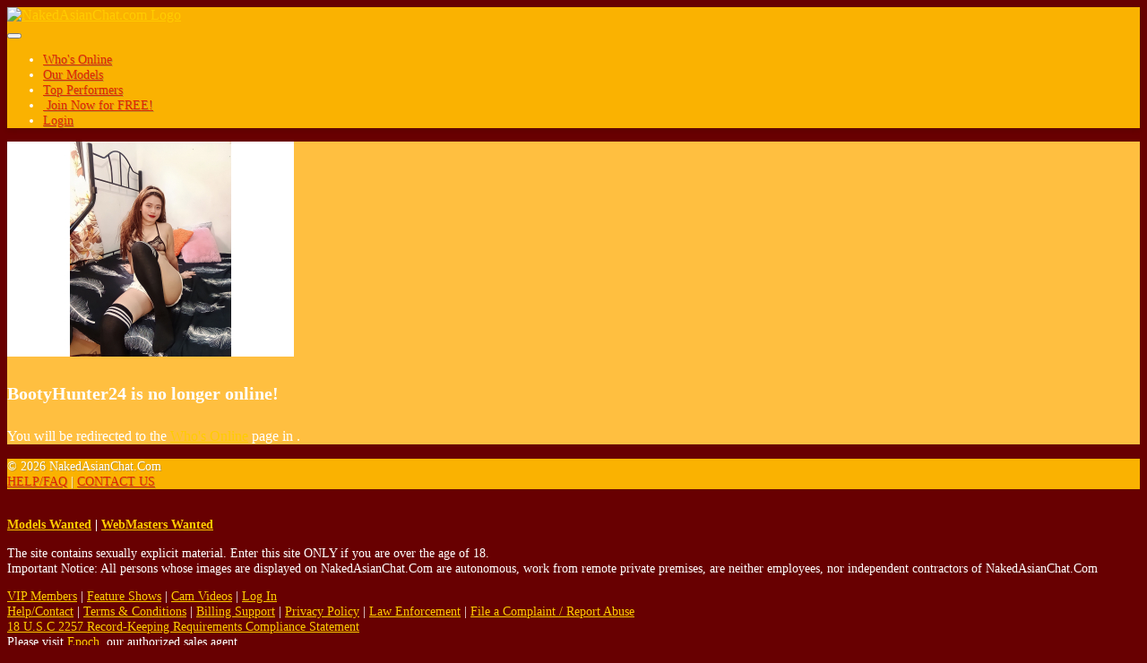

--- FILE ---
content_type: text/html; charset=UTF-8
request_url: https://www.nakedasianchat.com/chat.php?context=free&model_id=211657&model=BootyHunter24
body_size: 3464
content:
<!doctype html>
<html lang="en">
    <head>
        <title>NakedAsianChat.com - BootyHunter24&#039;s Live Free Chat</title><meta charset="utf-8"><meta name="viewport" content="width=device-width, initial-scale=1, maximum-scale=1, shrink-to-fit=no"><meta name="description" content="Naked Asian Chat - BootyHunter24&#039;s Free Chat Room"><meta name="classification" content="Adult"><meta name="rating" content="RTA-5042-1996-1400-1577-RTA"><meta name="revisit-after" content="7 days">
            <link rel="apple-touch-icon" sizes="180x180" href="https://www.nakedasianchat.com/shared/images/icons/apple-icon-180x180.png">
            <link rel="icon" type="image/png" sizes="192x192" href="https://www.nakedasianchat.com/shared/images/icons/android-icon-192x192.png">
            <link rel="mask-icon" href="https://www.nakedasianchat.com/shared/images/icons/safari-pinned-tab.svg" color="#5bbad5">
            <link rel="icon" type="image/png" sizes="32x32" href="https://www.nakedasianchat.com/shared/images/icons/favicon-32x32.png">
            <link rel="icon" type="image/png" sizes="16x16" href="https://www.nakedasianchat.com/shared/images/icons/favicon-16x16.png">
            <link rel="manifest" href="https://www.nakedasianchat.com/site.webmanifest">
            <meta name="msapplication-TileColor" content="#2b5797">
            <meta name="msapplication-TileImage" content="https://www.nakedasianchat.com/shared/images/icons/ms-icon-144x144.png">
            <meta name="msapplication-config" content="https://www.nakedasianchat.com/browserconfig.xml">
            <meta name="theme-color" content="#2b5797"><link rel="stylesheet" href="https://www.nakedasianchat.com/shared/modules/fontawesome/fontawesome-free-5.14.0-web/css/all.min.css"><link rel="stylesheet" href="https://www.nakedasianchat.com/shared/modules/bootstrap/bootstrap-4.3.1-dist/css/bootstrap.min.css"><link rel="stylesheet" href="https://www.nakedasianchat.com/shared/css/global.css?ts=2025123011140"><link rel="stylesheet" href="https://www.nakedasianchat.com/css/main.css?ts=2025123011140"><link rel="stylesheet" href="https://www.nakedasianchat.com/css/template_1.css?ts=2025123011140"><link rel="stylesheet" href="https://www.nakedasianchat.com/shared/css/chat.css?ts=2025123011140"><link rel="stylesheet" href="https://www.nakedasianchat.com/css/chat.css?ts=2025123011140"><style>
        @media (max-width: 924px) {
            #mainHeader #siteLogoContainer1 #siteSlogan {
                display: none;
            }
        }</style>    </head>

    <body>
        <div id="mainContainer">
            <!-- Main Header -->
            <header id="mainHeader">
                <!-- Fixed navbar -->
                <nav id="headerNavBar" class="navbar navbar-expand-lg navbar-light">
                    <!-- Brand -->
                    <div class="navbar-brand">
                        <div id="siteLogoContainer1">
                            <a href="https://www.nakedasianchat.com/onnow.php" title="Naked Asian Chat"><img id="siteHeaderLogo" alt="NakedAsianChat.com Logo" src="shared/images/nakedasianchat_logo_default.png?v=20220719"></a>
                            <h1 id="siteSlogan" style="display:none">Naked Asian Chat</h1>
                        </div>
                        <div id="siteLogoContainer2" style="display:none;"></div>
                    </div>

                    <!-- Toggler -->
<button id="navbarMainMenuButton" class="navbar-toggler" type="button" data-toggle="collapse" data-target="#navbarMainMenu" aria-controls="navbarMainMenu" aria-expanded="false" aria-label="Toggle navigation">
    <span class="navbar-toggler-icon"></span>
</button>

<!-- Collapse: Links -->
<div class="collapse navbar-collapse justify-content-end" id="navbarMainMenu">
    <ul class="navbar-nav">
        <li class="nav-item">
            <a class="nav-link" href="https://www.nakedasianchat.com/onnow.php"><span id="faWhosOnline" class="fas fa-th"></span> Who's Online</a>
        </li>
        <li class="nav-item">
            <a class="nav-link" href="https://www.nakedasianchat.com/models.php"><span id="faOurModels" class="fas fa-list-ul"></span> Our Models</a>
        </li>
        <li class="nav-item">
            <a class="nav-link" href="https://www.nakedasianchat.com/topmodels.php"><span id="faTopPerformers" class="fas fa-trophy"></span> Top Performers</a>
        </li>

        
            <li class="nav-item">
                <a class="nav-link" href="https://www.nakedasianchat.com/signup.php?wid=100358&cid=100&rid=1"><span class="fas fa-user-plus"></span>&nbsp;Join&nbsp;Now for&nbsp;FREE!</a>
            </li>
            <li class="nav-item">
                <a class="nav-link" href="https://www.nakedasianchat.com/login.php"><span class="fas fa-sign-in-alt"></span> Login</a>
            </li>

        
    </ul>
</div>                </nav>
            </header>

            <!-- Main Body -->

<main id="mainBody" class="container-fluid">
    <div class="container py-3 py-md-5">
    <div class="alert alert-warning mb-0 p-3" role="alert">
        <div class="row">
            <div class="col-auto"><img src="https://imgs.cams247.com/gallery7/211657/profile.jpg" id="modelProfilePhoto" class="img-fluid img-thumbnail shadow"  alt="BootyHunter24's Profile Photo"></div>
            <div class="col pt-3"><h4 class="mb-4"><strong>BootyHunter24</strong> is no longer online!</h4><p>You will be redirected to the <a href="https://www.nakedasianchat.com/onnow.php" class="text-danger">Who's Online</a> page in <span id="timerCountDown"></span>.</p></div>
        </div>
    </div>
</div>

<script>
    document.addEventListener("DOMContentLoaded", function(event) {
        timerCountDownRedirect('timerCountDown', 3, 'https://www.nakedasianchat.com/onnow.php');
    });
</script>        </main>

            <!-- Main Footer -->
            <footer id="mainFooter">
                <div id="footerCopyright" class="container-fluid py-2">
                    <div class="row">
                        <!-- Copyright -->
                        <div class="col-sm">
                            &copy; 2026 NakedAsianChat.Com                        </div>

                        <!-- Links -->
                        <div class="col-sm-auto text-right">
                            <a href="https://www.nakedasianchat.com/help.php">HELP/FAQ</a>
                            <span class="px-2">|</span>
                            <a href="https://www.nakedasianchat.com/support.php?id=email">CONTACT US</a>
                        </div>
                    </div>
                </div>

                <div id="footerDisclaimer" class="container-fluid text-center">
                    <br>
                    <p>
                        <strong>
                        <a href="https://www.nakedasianchat.com/performers.php" target="_blank">Models Wanted</a>
                        <span class="px-2">|</span>
                        <a href="https://www.nakedasianchat.com/webmaster.php?wid=100358" target="_blank">WebMasters Wanted</a>
                        </strong>
                    </p>
                    <p>
                        The site contains sexually explicit material. Enter this site ONLY if you are over the age of 18. <br>
                        Important Notice: All persons whose images are displayed on NakedAsianChat.Com are autonomous, work from
                        remote private premises, are neither employees, nor independent contractors of NakedAsianChat.Com                    </p>
                    <p id="footerLinks">
                                                <a href="https://www.nakedasianchat.com/vip.php">VIP Members</a>
                        <span class="px-2">|</span>
                        <a href="https://www.nakedasianchat.com/fshows.php">Feature Shows</a>
                        <span class="px-2">|</span>
                        <a href="https://www.nakedasianchat.com/videos.php">Cam Videos</a>
                        <span class="px-2">|</span>
                                                                            <a href="https://www.nakedasianchat.com/login.php">Log In</a>
                                                <br>
                        <a href="https://www.nakedasianchat.com/help.php">Help/Contact</a>
                        <span class="px-2">|</span>
                        <a href="https://www.nakedasianchat.com/support.php?id=terms">Terms & Conditions</a>
                        <span class="px-2">|</span>
                        <a href="https://www.nakedasianchat.com/help.php">Billing Support</a>
                        <span class="px-2">|</span>
                        <a href="https://www.nakedasianchat.com/support.php?id=privacy">Privacy Policy</a>
                        <span class="px-2">|</span>
                        <a href="https://www.nakedasianchat.com/support.php?id=lawpolicy">Law Enforcement</a>
                        <span class="px-2">|</span>
                        <a href="https://www.nakedasianchat.com/support.php?id=report_abuse">File a Complaint / Report Abuse</a>
                        <br>
                        <a href="https://www.nakedasianchat.com/support.php?id=2257">18 U.S.C 2257 Record-Keeping Requirements Compliance Statement</a>
                        <br>
                        Please visit <a href="https://www.epoch.com/" target="_blank">Epoch</a>, our authorized sales agent.
                    </p>
                </div>
            </footer>
        </div>
        <!-- END: mainContainer -->

        <!-- Javascripts -->
        
            <noscript>
                <style>
                    #mainBody, #mainFooter {
                        display: none;
                    }
                </style>
                <div id="noscript" class="container" style="max-width: 500px;">
                    <div class="alert alert-warning p-4 my-sm-5 my-3" role="alert">
                        <strong>Javascript Required</strong>
                        <hr class="mt-0">
                        Please enable Javascript to properly display the contents on this site.
                        <div class="text-right mt-3"><a href="" class="btn btn-warning btn-sm-warning text-secondary">Reload Page</a></div>
                    </div>
                </div>
            </noscript>
<!--- Hidden -->
<div>
    <div id="scrollTop" style="display:none;" onclick="goTop()"><span class="fas fa-chevron-circle-up border rounded-circle bg-light text-muted cursorPointer"></span></div>
</div>

<!-- Javascripts -->
    <script src="https://www.nakedasianchat.com/shared/modules/jquery/jquery-3.6.4.min.js"></script>

<script>
    const URL_ROOT = 'https://www.nakedasianchat.com/';
    const IS_MOBILE = 0;
    const IS_ANDROID_OS = 0;
    const IS_IOS = 0;
    const PAGE_EXTENSION = 'php';

    </script>

<script src="https://www.nakedasianchat.com/shared/modules/socketio/4.8.1/socket.io.min.js"></script>

<script src="https://www.nakedasianchat.com/shared/modules/bootstrap/bootstrap-4.3.1-dist/js/bootstrap.bundle.min.js"></script>



<script src="https://www.nakedasianchat.com/shared/js/main.min.js?ts=2025123011140"></script>

    <script src="https://www.nakedasianchat.com/shared/js/chat.min.js?ts=2025123011140"></script>


        <!-- Global Site Tag (gtag.js) - Google Analytics -->
        <script async src="https://www.googletagmanager.com/gtag/js?id=G-JZ54F90LPS"></script>
        <script>
            window.dataLayer = window.dataLayer || [];
            function gtag(){dataLayer.push(arguments);}
            gtag("js", new Date());
            gtag("config", "G-JZ54F90LPS");
        </script>
    <script>
        let deviceType = 'computer';

        if (0 == 1 || ('ontouchstart' in window && (navigator.maxTouchPoints > 0 || navigator.msMaxTouchPoints > 0))) {
            if (window.screen.width < 640 || window.screen.height < 640) {
                deviceType = 'phone';
            }
            else {
                deviceType = 'tablet';
            }
        }

        $.get(URL_ROOT + 'ajax.php?pid=mob_dev_type&type=' + deviceType + '&ts=1768725574&token=49907b61da2fcdb0991649159195d5ab', function() {
            if ('chat' == 'chat' && '' != deviceType) {
                location.reload();
            }
        });
    </script>
    </body>
</html>

--- FILE ---
content_type: text/css
request_url: https://www.nakedasianchat.com/css/main.css?ts=2025123011140
body_size: 1734
content:
body {
    font-size: 100%;
    color: white;
    background-color: #680001;
}

h1 { font-size: 2rem; }
h2 { font-size: 1.75rem; }
h3 { font-size: 1.50rem; }
h4 { font-size: 1.25rem; }
h5 { font-size: 1rem; }
h6 { font-size: 1rem; }

a {
    color: #ffcc00 !important;
}

/* Bg Color: Header and Main Content */
#mainHeader .navbar {
    padding-top: 0;
    padding-bottom: 0;
    background-color: #fab201;
    -webkit-box-shadow: 0px 2px 6px 0px rgba(0,0,0,0.15);
    -moz-box-shadow: 0px 2px 6px 0px rgba(0,0,0,0.15);
    box-shadow: 0px 2px 6px 0px rgba(0,0,0,0.15);
    z-index: 10000;
}

#mainHeader .navbar ul {
    font-size: 0.90rem;
    text-shadow: 1px 1px 0#c59723;
}

#mainHeader .navbar-brand {
    padding: 0;
}

#mainHeader #siteLogoContainer1 #siteSlogan {
    font-size: 0.75rem;
}

#mainBody {
    min-height: 200px;
    color: white;
    background-color: #ffbf40;
}

/* Nav Bar: Main Menu */
ul.navbar-nav li a,
ul.navbar-nav li a:visited {
    color: #e12701 !important;
}

ul.navbar-nav li a:hover {
    text-decoration: underline;
}

ul.navbar-nav li a:active,
ul.navbar-nav li.active a {
    color: white !important;
    text-decoration: none;
}

/* Footer: Copyright and Other Links */
#mainFooter {
    font-size: 0.90rem;
}

#mainFooter a,
#mainFooter a:visited {
    color: #ffcc00 !important;
}

#mainFooter a:hover {
    text-decoration: underline;
}

#mainFooter #footerCopyright {
    background-color: #fab201;
    text-shadow: 1px 1px 0#c59723;
}

#mainFooter #footerCopyright a {
    color: #e12701 !important;
}

/**
 * Static Header
 * Device maximum height 414px
 */
@media (max-height: 414px) {
    #headerNavBar {
        position: static;
    }
    #mainBody {
        margin-top: 0;
    }
}


--- FILE ---
content_type: text/css
request_url: https://www.nakedasianchat.com/css/template_1.css?ts=2025123011140
body_size: 998
content:
#asideMenuContainer {
    max-width: 265px;
}

#asideMenuFull {
    width: 235px;
}

#asideMenuMinimized {
    display: none;
    font-size: 1.6rem;
}

@media (max-width: 991.98px) {
    #asideMenuFullContainer {
        position: absolute;
        top: 0;
        bottom: 0;
        right: 0;
        width: 0;
        overflow-x: hidden;
        transition: 0.5s;
        background-color: #f2f2f2;
        z-index: 1500;
        -webkit-box-shadow: -8px 0px 10px 0px rgba(0,0,0,0.2);
        -moz-box-shadow: -8px 0px 10px 0px rgba(0,0,0,0.2);
        box-shadow: -8px 0px 10px 0px rgba(0,0,0,0.2);
    }

    #asideMenuFull {
        margin-left: 15px;
    }

    #asideMenuMinimized {
        display: block;
    }
}

@media (min-width: 992px) {
    #asideMenuContainer {
        width: 265px;
    }

    #asideMenuFull {
        min-width: 235px;
        width: 235px;
        margin-top: 0.65rem;
    }
}

@media (max-width: 1199.98px) {
    #mainContainer {
        max-width: 100%;
    }
}

--- FILE ---
content_type: text/css
request_url: https://www.nakedasianchat.com/css/chat.css?ts=2025123011140
body_size: 229
content:
#chatLinks a {
    color: #e12701 !important;
}

.breadcrumb .breadcrumb-item.active {
    color: white;
}

#join4Free:hover,
#startPrivateChat:hover,
#stopPrivateChat:hover,
#startCam2CamChat:hover {
    background-color: red;
}